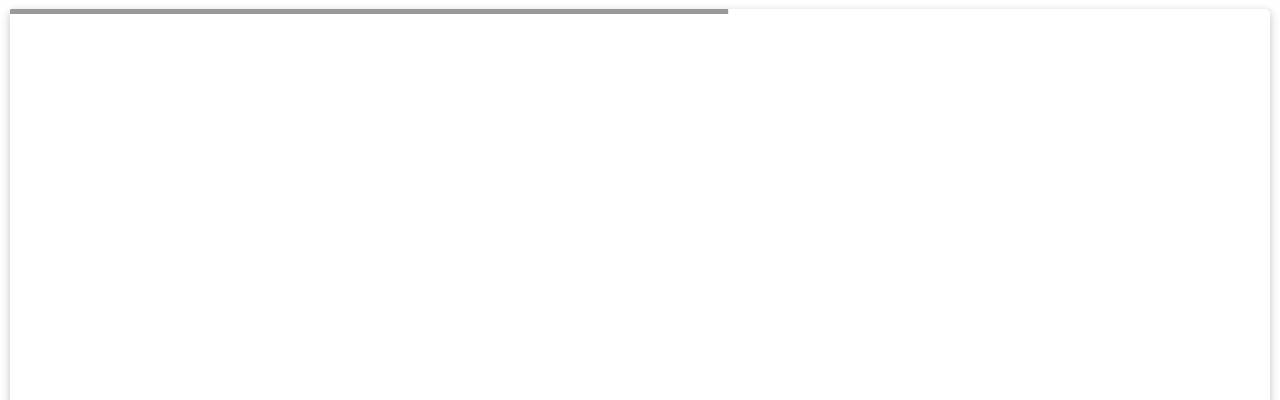

--- FILE ---
content_type: text/html;charset=ISO-8859-1
request_url: https://id.yamaha.com/id/products/contents/pianos/piano_webar/c3x/index.html
body_size: 4071
content:
<!DOCTYPE html>
<html lang="en">

<head>
	<title>Yamaha | C3X - WebAR</title>
	<meta charset="utf-8">
	<meta http-equiv="X-UA-Compatible" content="IE=edge">
	<meta name="viewport" content="width=device-width, initial-scale=1">
	<meta name="description" content="Yamaha | C3X - WebAR">
	<!-- Google Tag Manager -->
	<script>(function(w,d,s,l,i){w[l]=w[l]||[];w[l].push({'gtm.start': new Date().getTime(),event:'gtm.js'});var f=d.getElementsByTagName(s)[0], j=d.createElement(s),dl=l!='dataLayer'?'&l='+l:'';j.async=true;j.src= 'https://www.googletagmanager.com/gtm.js?id='+i+dl;f.parentNode.insertBefore(j,f); })(window,document,'script','dataLayer','GTM-5HLMR3');</script>
	<!-- End Google Tag Manager -->
	<link type="text/css" rel="stylesheet" href="css/styles.css">
	<link rel="icon" type="image/ico" href="./favicon.ico">


	<!-- The following libraries and polyfills are recommended to maximize browser support -->
	<!-- NOTE: you must adjust the paths as appropriate for your project -->

	<!-- ðŸš¨ REQUIRED: Web Components polyfill to support Edge and Firefox < 63 -->
	<script src="https://unpkg.com/@webcomponents/webcomponentsjs@2.1.3/webcomponents-loader.js"></script>

	<!-- ðŸ’ OPTIONAL: Intersection Observer polyfill for better performance in Safari and IE11 -->
	<script src="https://unpkg.com/intersection-observer@0.5.1/intersection-observer.js"></script>

	<!-- ðŸ’ OPTIONAL: Resize Observer polyfill improves resize behavior in non-Chrome browsers -->
	<script src="https://unpkg.com/resize-observer-polyfill@1.5.0/dist/ResizeObserver.js"></script>

	<!-- ðŸ’ OPTIONAL: Fullscreen polyfill is needed to fully support AR features -->
	<script src="https://unpkg.com/fullscreen-polyfill@1.0.2/dist/fullscreen.polyfill.js"></script>

	<!-- ðŸ’ OPTIONAL: Include prismatic.js for Magic Leap support -->
	<script src="https://unpkg.com/@magicleap/prismatic/prismatic.min.js"></script>

	<!-- ðŸ’ OPTIONAL: The :focus-visible polyfill removes the focus ring for some input types -->
	<script src="https://unpkg.com/focus-visible@5.0.2/dist/focus-visible.js" defer></script>

	<!-- Bootstrap -->
	<link rel="stylesheet" href="https://stackpath.bootstrapcdn.com/bootstrap/4.3.1/css/bootstrap.min.css" integrity="sha384-ggOyR0iXCbMQv3Xipma34MD+dH/1fQ784/j6cY/iJTQUOhcWr7x9JvoRxT2MZw1T" crossorigin="anonymous">


<script>(window.BOOMR_mq=window.BOOMR_mq||[]).push(["addVar",{"rua.upush":"false","rua.cpush":"true","rua.upre":"false","rua.cpre":"false","rua.uprl":"false","rua.cprl":"false","rua.cprf":"false","rua.trans":"SJ-8038bf62-0fad-4f7f-a12b-a47f49cad3c1","rua.cook":"false","rua.ims":"false","rua.ufprl":"false","rua.cfprl":"false","rua.isuxp":"false","rua.texp":"norulematch","rua.ceh":"false","rua.ueh":"false","rua.ieh.st":"0"}]);</script>
                              <script>!function(a){var e="https://s.go-mpulse.net/boomerang/",t="addEventListener";if("False"=="True")a.BOOMR_config=a.BOOMR_config||{},a.BOOMR_config.PageParams=a.BOOMR_config.PageParams||{},a.BOOMR_config.PageParams.pci=!0,e="https://s2.go-mpulse.net/boomerang/";if(window.BOOMR_API_key="MSWC4-CUTXK-F3GBA-JG7AG-STE7Q",function(){function n(e){a.BOOMR_onload=e&&e.timeStamp||(new Date).getTime()}if(!a.BOOMR||!a.BOOMR.version&&!a.BOOMR.snippetExecuted){a.BOOMR=a.BOOMR||{},a.BOOMR.snippetExecuted=!0;var i,_,o,r=document.createElement("iframe");if(a[t])a[t]("load",n,!1);else if(a.attachEvent)a.attachEvent("onload",n);r.src="javascript:void(0)",r.title="",r.role="presentation",(r.frameElement||r).style.cssText="width:0;height:0;border:0;display:none;",o=document.getElementsByTagName("script")[0],o.parentNode.insertBefore(r,o);try{_=r.contentWindow.document}catch(O){i=document.domain,r.src="javascript:var d=document.open();d.domain='"+i+"';void(0);",_=r.contentWindow.document}_.open()._l=function(){var a=this.createElement("script");if(i)this.domain=i;a.id="boomr-if-as",a.src=e+"MSWC4-CUTXK-F3GBA-JG7AG-STE7Q",BOOMR_lstart=(new Date).getTime(),this.body.appendChild(a)},_.write("<bo"+'dy onload="document._l();">'),_.close()}}(),"".length>0)if(a&&"performance"in a&&a.performance&&"function"==typeof a.performance.setResourceTimingBufferSize)a.performance.setResourceTimingBufferSize();!function(){if(BOOMR=a.BOOMR||{},BOOMR.plugins=BOOMR.plugins||{},!BOOMR.plugins.AK){var e="true"=="true"?1:0,t="",n="amjnp2yxbljyy2lbyvva-f-971419010-clientnsv4-s.akamaihd.net",i="false"=="true"?2:1,_={"ak.v":"39","ak.cp":"298349","ak.ai":parseInt("517038",10),"ak.ol":"0","ak.cr":8,"ak.ipv":4,"ak.proto":"h2","ak.rid":"2797d357","ak.r":44093,"ak.a2":e,"ak.m":"dsca","ak.n":"essl","ak.bpcip":"3.18.215.0","ak.cport":34954,"ak.gh":"23.33.28.143","ak.quicv":"","ak.tlsv":"tls1.3","ak.0rtt":"","ak.0rtt.ed":"","ak.csrc":"-","ak.acc":"","ak.t":"1768015210","ak.ak":"hOBiQwZUYzCg5VSAfCLimQ==53Y/RAcRKzQmfQKsbOFsbxP/vG3pqeZIwE3ptFT2GLfyRMkJidbLbr6c7PaflEmbRrdWk+hB8FYmA0B/InvAFmqkzDfK6svmYYHyWutNwWoxLJR5w43ZluTZZ5La3VL/bal5p3ACAZ4Gpe0R6LrtXLJZPvXh9XMyUCe+ySoGAft9G3/Exg5U8+pO/R8MHQPJ1JBjWXppcKE0cZiFN2Rsvq2Qo030Wc56NgGMfv/L9TRdw+/hS2unIvkh3G85rSS0fbawBgezvy2PtHPW9wJh/iFpPBMy2aSGEjQE81LHK9B0KmzrqqxCNiwemSWq7tEebcm3/uJ9tzyWxMtB6qH434AhiqnTcc+PnXzjdRyzYPolXtsvy9FyzoAi9/rSQspOXcnj4yXkS8stwTVHJl8BAppgb96fEhEGCGM6h/+kDRI=","ak.pv":"51","ak.dpoabenc":"","ak.tf":i};if(""!==t)_["ak.ruds"]=t;var o={i:!1,av:function(e){var t="http.initiator";if(e&&(!e[t]||"spa_hard"===e[t]))_["ak.feo"]=void 0!==a.aFeoApplied?1:0,BOOMR.addVar(_)},rv:function(){var a=["ak.bpcip","ak.cport","ak.cr","ak.csrc","ak.gh","ak.ipv","ak.m","ak.n","ak.ol","ak.proto","ak.quicv","ak.tlsv","ak.0rtt","ak.0rtt.ed","ak.r","ak.acc","ak.t","ak.tf"];BOOMR.removeVar(a)}};BOOMR.plugins.AK={akVars:_,akDNSPreFetchDomain:n,init:function(){if(!o.i){var a=BOOMR.subscribe;a("before_beacon",o.av,null,null),a("onbeacon",o.rv,null,null),o.i=!0}return this},is_complete:function(){return!0}}}}()}(window);</script></head>
<body>
	<!-- Google Tag Manager (noscript) -->
	<noscript><iframe src="https://www.googletagmanager.com/ns.html?id=GTM-5HLMR3" height="0" width="0" style="display:none;visibility:hidden"></iframe></noscript>
	<!-- End Google Tag Manager (noscript) -->
	<div id="buttons" class="container-fluid mt-2">
		<div class="row">
					</div>
	</div>

	<div id="card">
		<model-viewer style="height: 100%;"
		              src="models/yamaha-c3x.gltf"
		              id="modelViewer"
					  ios-src="models/yamaha-c3x.usdz"
					  alt="yamaha-c3x"
					  ar-modes="scene-viewer quick-look"
			          ar-scale="fixed"
		              background-color="#efe3c1"
		              shadow-intensity="0" exposure="0.48"
		              camera-controls=""
		              autoplay=""
		              quick-look-browsers="safari chrome"
		              interaction-prompt="auto"
		              auto-rotate=""
		              ar=""
		              magic-leap=""
		              data-js-focus-visible=""
		              ar-status="not-presenting"
					  >
		</model-viewer>
	</div>

<!-- ðŸ’ Include both scripts below to support all browsers! -->

<script type="module"
        src="js/new-model-viewer.min.js">
</script>

<!-- Loads <model-viewer> for old browsers like IE11: -->
	<script nomodule
	src="https://unpkg.com/@google/model-viewer/dist/model-viewer-legacy.js">
</script>

<!-- Bootstrap -->
<script src="https://code.jquery.com/jquery-3.3.1.slim.min.js" integrity="sha384-q8i/X+965DzO0rT7abK41JStQIAqVgRVzpbzo5smXKp4YfRvH+8abtTE1Pi6jizo" crossorigin="anonymous"></script>
<script src="https://cdnjs.cloudflare.com/ajax/libs/popper.js/1.14.7/umd/popper.min.js" integrity="sha384-UO2eT0CpHqdSJQ6hJty5KVphtPhzWj9WO1clHTMGa3JDZwrnQq4sF86dIHNDz0W1" crossorigin="anonymous"></script>
<script src="https://stackpath.bootstrapcdn.com/bootstrap/4.3.1/js/bootstrap.min.js" integrity="sha384-JjSmVgyd0p3pXB1rRibZUAYoIIy6OrQ6VrjIEaFf/nJGzIxFDsf4x0xIM+B07jRM" crossorigin="anonymous"></script>
</body>

</html>


--- FILE ---
content_type: text/css
request_url: https://id.yamaha.com/id/products/contents/pianos/piano_webar/c3x/css/styles.css
body_size: 477
content:
body {
    margin: 1em;
    padding: 0;
    font-family: Google Sans, Noto, Roboto, Helvetica Neue, sans-serif;
    color: #244376;
}

#card {
    margin: auto;
    display: flex;
    flex-direction: column;
    border-radius: 2px;
    background-color: #696969;
    box-shadow: 0 3px 10px rgba(0, 0, 0, 0.25);
    overflow: hidden;
    position: fixed;
    top: 9px;
    left: 10px;
    bottom: 10px;
    right: 10px;
}

model-viewer {
    width: 100%;
    height: 400px;
}

#buttons {
    position: fixed;
    z-index: 1;
    width: calc(100% - 30px);
    left: 0;
    right: 0;
    top: 15px;
    height: 45px;
    overflow-x: auto;
    overflow-y: hidden;
}

#buttons .row {
    overflow: hidden;
    width: max-content;
}

--- FILE ---
content_type: text/javascript; charset=utf-8
request_url: https://unpkg.com/@magicleap/prismatic@2.0.6/prismatic.min.js
body_size: 8955
content:
!function(t,e){"object"==typeof exports&&"undefined"!=typeof module?e(exports):"function"==typeof define&&define.amd?define(["exports"],e):e((t=t||self).prismatic={})}(this,(function(t){"use strict";let e=t=>{if(0!==window.mlWorld.length)throw new Error("Volume already exists");let e=window.mlWorld.createVolume(.1,.1,.1);if(!e)throw new Error("Volume was not created");t._volume=e;const r=window.mlWorld.viewportHeight/2+window.mlWorld.viewPortPositionTopLeft.y,i=(new DOMMatrix).translate(0,r,0);return e.transformVolumeRelativeToHostVolume(i),e.setSize(window.mlWorld.stageSize.x,window.mlWorld.stageSize.y,window.mlWorld.stageSize.z),e.visible=!0,e.addEventListener("mlanimation",t=>{if(t.model&&t.model.htmlElement){let e=t.model.htmlElement;if("animationEnd"===t.type){let r=new CustomEvent("model-animation-end",{detail:{animationName:t.animationName}});e.dispatchEvent(r)}else if("animationLoop"===t.type){let r=new CustomEvent("model-animation-loop",{detail:{animationName:t.animationName}});e.dispatchEvent(r)}}}),e.addEventListener("mltransformanimation",(function(t){if(t.node&&t.node.htmlElement){let e=t.node.htmlElement,r=new CustomEvent("transform-animation-end",{detail:{track:t.track,type:t.type}});e.dispatchEvent(r)}})),e.addEventListener("mlraycast",t=>{if(t.hitData.targetNode&&t.hitData.targetNode.htmlElement){let e=t.hitData.targetNode.htmlElement,r=t.type.replace(/Totem/g,"Control"),i=e._model?e._model:e._quad;if(i&&i.visible){let i="";if(r.search(/control/i)>=0){if(i="control","nodeOnControlEnter"===r){let t=new MouseEvent("mouseover",{view:window,bubbles:!0,cancelable:!0});e.dispatchEvent(t)}else if("nodeOnControlExit"===r){let t=new MouseEvent("mouseout",{view:window,bubbles:!0,cancelable:!0});e.dispatchEvent(t)}}else r.search(/head/i)>=0&&(i="headpos");if("quadNode"===t.hitData.type||"modelNode"===t.hitData.type){let a=new CustomEvent("node-raycast",{detail:{inputType:i,type:r,hitData:t.hitData}});e.dispatchEvent(a)}}}}),e.addEventListener("mlinput",t=>{if("triggerClick"===t.gesture&&t.targetNode&&t.targetNode.htmlElement){let e=t.targetNode.htmlElement,r=new MouseEvent("click",{view:window,bubbles:!0,cancelable:!0});e.dispatchEvent(r)}}),e.addEventListener("mlextraction",t=>{if(t.targetNode&&t.targetNode.htmlElement){t.targetNode.htmlElement.dispatchEvent(new Event("mouselongpress"))}}),e};const r=window.mlWorld?window.mlWorld.viewportWidth/window.innerWidth:0;let i=t=>Math.fround(t*r);class a extends HTMLElement{connectedCallback(){window.mlWorld||this.dispatchEvent(new ErrorEvent("error",{error:new Error("Unable to render 3D content on this device."),message:"No mixed-reality browser detected.",bubbles:!0}))}static get observedAttributes(){return["extents"]}attributeChangedCallback(t,e,r){window.mlWorld&&this.requestStageExtents()}requestStageExtents(){if(!this.hasAttribute("extents")||0===this.getAttribute("extents").trim().length)return void console.warn("No stage extents attribute provided.");0===window.mlWorld.length&&(window.mlWorld.resetStageExtent(),e(this));let t={top:window.mlWorld.stageExtent.top,right:window.mlWorld.stageExtent.right,bottom:window.mlWorld.stageExtent.bottom,left:mlWorld.stageExtent.left,front:mlWorld.stageExtent.front,back:mlWorld.stageExtent.back};this.getAttribute("extents").toLowerCase().split(/;/).forEach(e=>{let r=e.split(":");if(2===r.length){let e=r[0].trim(),a=parseFloat(r[1]);if(a){let o=r[1].trim().toString().replace(/[^A-Za-z]/g,"").toLowerCase();"cm"===o?a*=.01:"px"===o&&(a=i(a)),t[e]=a}}}),window.mlWorld[0].visible=!1,window.mlWorld.update();let r=new MLStageExtent(t.top,t.right,t.bottom,t.left,t.front,t.back);window.mlWorld.setStageExtent(r).then(t=>{"granted"==t.state&&this.dispatchEvent(new Event("mlstage-granted",{bubbles:!0})),"denied"==t.state&&(this.dispatchEvent(new Event("mlstage-denied",{bubbles:!0})),console.error("Permission requesting new stage's extents has not been granted."))}).catch(t=>{console.error("There was an error requesting the new stage's extents. Error: "+t.message)}).finally(()=>{window.mlWorld[0].visible=!0})}get extents(){return this.getAttribute("extents")}set extents(t){this.getAttribute("extents")!==t.toString()&&this.setAttribute("extents",t)}}window.customElements.define("ml-stage",a);let o=t=>{let e=0;if(parseFloat(t)){let r=t.toString().replace(/[^A-Za-z]/g,"").toLowerCase();e="cm"===r?parseFloat(t)/.026458333:"mm"===r?parseFloat(t)/.026458333/10:parseFloat(t)}return e},s=t=>{if(!t)return!1;let e=window.getComputedStyle(t,"");return"none"!=e.display&&("hidden"!=e.visibility&&!t.hidden)},n=t=>{let e,r,i,a=t._model?t._model:t._quad,[o,s,n]=t._mainTransform.getLocalPosition(),[l,d,c]=t._transform.getLocalPosition(),[m,g,u]=a.getLocalScale(),[h,b,w]=t._mainTransform.getLocalScale(),[f,v,p]=t._transform.getLocalScale();t._model?[e,r,i]=[t._resource.width*m*h*f,t._resource.height*g*b*v,t._resource.depth*u*w*p]:t._quad&&([e,r,i]=[m*h*f,g*b*v,u*w*p]);let _=Math.fround(window.mlWorld.stageSize.x/2),A=-_,y=Math.fround(window.mlWorld.stageSize.y/2),x=-y,E=Math.fround(window.mlWorld.stageSize.z/2),L=-E,S=Math.fround(l+o-Math.fround(e/2)),W=Math.fround(l+o+Math.fround(e/2)),M=Math.fround(d+s-Math.fround(r/2)),k=Math.fround(d+s+Math.fround(r/2)),F=Math.fround(c+n-Math.fround(i/2)),N=Math.fround(c+n+Math.fround(i/2));return A<=S&&W<=_&&x<=M&&k<=y&&L<=F&&N<=E},l=(t,e=!1)=>{t.skipRaycast=e},d=(t,e)=>{if(e&&t._transform){let r=e.trim().replace(/[^\d.-]+/g," ").split(" ").map(parseFloat).filter(t=>!isNaN(t));t._transform.setLocalScale(new Float32Array(r))}},c=t=>t*(Math.PI/180),m=(t,e)=>{if(e){let r=(t=>{let e=Math.cos(t[0]/2),r=Math.cos(t[1]/2),i=Math.cos(t[2]/2),a=Math.sin(t[0]/2),o=Math.sin(t[1]/2),s=Math.sin(t[2]/2);return[a*r*i-e*o*s,e*o*i+a*r*s,e*r*s-a*o*i,e*r*i+a*o*s]})((t=>{let e=t.trim().replace(/[^\d.-]+/g," ").split(" ").map(parseFloat).filter(t=>!isNaN(t));if(t.toLowerCase().split("deg").length-1>0&&(e=e.map(t=>c(t))),e&&3===e.length)return e;console.error("Invalid values used for rotation attribute.")})(e));r&&t._transform&&t._transform.setLocalRotation(new Float32Array(r))}},g=(t,e,r)=>{if(e){let i=(t=>{let e={},r=["name","paused","iterations"];if(t.split(/;|,/).forEach((t,i)=>{let a=t.split(":");2===a.length?e[a[0].trim()]=a[1].trim():1===a.length&&(e[r[i]]=a[0].trim())}),e.name)return e.paused?e.paused="false"!==e.paused&&"no"!==e.paused&&"0"!==e.paused&&""!==e.paused:(e.paused=!1,console.warn("Invalid paused value for animation attribute. Default value of false used.")),isNaN(parseInt(e.iterations))?(e.iterations=-1,console.warn("Invalid iterations value for model-animation attribute. Default value of -1 used.")):e.iterations=parseInt(e.iterations),e;console.error("No animation name found in animation attribute.")})(e);i&&t._model&&(t._model.playAnimation(i.name,i.paused,i.iterations),isNaN(parseInt(r))||(t._model.animationPlaybackSpeed=Number(r)))}},u=(t,e=!1)=>{let r={};if(t.toLowerCase().split(/;/).forEach(t=>{let i=t.split(":");if(2===i.length){let t=i[0].trim(),a=i[1].trim();if("offset"===t)r[t]=a.replace(/\r?\n|\r|\t|,/gm," ").replace(/  +/g," ").split(" ");else{let i=a.match(/[+-]?\d+(\.\d+)?/g);if(i&&(r[t]=i.map(t=>parseFloat(t))),r[t])if(1===r[t].length)r[t]=r[t][0],!e||"angle"!==t&&"rate"!==t||isNaN(a)&&!isNaN(parseFloat(a))&&-1!==a.indexOf("deg")&&(r[t]=c(parseFloat(a)));else if("angles"===t){let e=r[t].reduce((t,e)=>t+(0===e),0);a.split("deg").length-1>=3-e&&(r[t]=r[t].map(t=>c(t)))}}}}),r.axes&&3===r.axes.length||r.angles&&3===r.angles.length||r.offset&&3===r.offset.length)return isNaN(r.duration)&&(r.duration=60,console.warn("No duration value in animation attribute. Default value of 60 seconds used.")),Number.isInteger(r.track)||(r.track=0,console.warn("No track value in animation attribute. Default value of 0 used.")),e&&r.hasOwnProperty("rate")&&!isNaN(parseFloat(r.rate))&&(r.angle=r.rate,delete r.rate),e&&isNaN(r.angle)&&(r.angle=1.0472,console.warn("No angle rate value in spin animation attribute. Default value of 60 degrees per second used.")),r;console.error("Invalid axes value used for animation attribute.")},h=(t,e)=>{if(e){let r=u(e,!0);r&&(t._transform.spin(new Float32Array(r.axes),r.angle,r.duration,r.track),t._transform.addMoveCallback(r.track))}},b=(t,e)=>{if(e){let r=u(e);r&&(t._transform.scaleTo(new Float32Array(r.axes),r.duration,r.track),t._transform.addMoveCallback(r.track))}},w=(t,e)=>{if(e){let r=u(e);r&&(t._transform.scaleBy(new Float32Array(r.axes),r.duration,r.track),t._transform.addMoveCallback(r.track))}},f=t=>{let e=i(t)-window.mlWorld.viewportWidth/2;return Math.fround(e)},v=t=>{let e=window.mlWorld.viewportHeight/2-i(t);return Math.fround(e)},p=(t=150)=>{let e=i(t);return Math.fround(e)},_=(t,e)=>{let r=A(e);return[isNaN(parseFloat(r[0]))?t._mainTransform.getLocalPosition()[0]:f(r[0])+(window.mlWorld.stageExtent.left-window.mlWorld.stageExtent.right)/2,isNaN(parseFloat(r[1]))?t._mainTransform.getLocalPosition()[1]:v(r[1])+(window.mlWorld.stageExtent.bottom-window.mlWorld.stageExtent.top)/2,isNaN(parseFloat(r[2]))?t._mainTransform.getLocalPosition()[2]:p(r[2])+(window.mlWorld.stageExtent.back-window.mlWorld.stageExtent.front)/2]},A=t=>{let e,r,i;switch(t[0]){case"left":e=0;break;case"middle":case"center":e=window.outerWidth/2;break;case"right":e=window.outerWidth;break;default:e=isNaN(parseFloat(t[0]))?void 0:parseFloat(t[0])}switch(t[1]){case"top":r=0;break;case"middle":case"center":r=window.outerHeight/2;break;case"bottom":r=window.outerHeight;break;default:r=isNaN(parseFloat(t[1]))?void 0:parseFloat(t[1])}return i=isNaN(parseFloat(t[2]))?void 0:parseFloat(t[2]),[e,r,i]},y=(t,e)=>{if(e){let r=u(e);if(r){let e;r.offset?e=_(t,r.offset):r.axes&&(e=_(t,r.axes)),t._transform.moveTo(new Float32Array(e),r.duration,r.track),t._transform.addMoveCallback(r.track)}}},x=(t,e)=>{if(e){let r=u(e);if(r&&r.axes){let e=r.axes.map(i);t._transform.moveBy(new Float32Array(e),r.duration,r.track),t._transform.addMoveCallback(r.track)}else console.error("Invalid axis values used for animation attribute. "+t.id)}},E=(t,e)=>{if(e){let r=u(e);r&&(t._transform.rotateToAngles(new Float32Array(r.angles),r.duration,r.track),t._transform.addMoveCallback(r.track))}},L=(t,e)=>{if(e){let r=u(e);r&&(t._transform.rotateByAngles(new Float32Array(r.angles),r.duration,r.track),t._transform.addMoveCallback(r.track))}},S=t=>{t&&(t.addEventListener("mlextraction",k,!1),t.addEventListener("mouselongpress",k,!1),t.draggable="true",t.addEventListener("dragstart",M,!1))},W=t=>{t&&(t.removeEventListener("mlextraction",k,!1),t.removeEventListener("mouselongpress",k,!1),t.draggable="false",t.removeEventListener("dragstart",M,!1))},M=t=>{k(t),t.preventDefault()},k=t=>{t.isTrusted&&window.addEventListener("click",t=>t.stopPropagation(),{once:!0,capture:!0});let e=t.target,r=e._model?e._model:e._quad;if(r){e._originalScale&&r.setLocalScale(new Float32Array([e._originalScale[0],e._originalScale[1],e._originalScale[2]])),e._originalPosition&&e._mainTransform.setLocalPosition(new Float32Array([e._originalPosition[0],e._originalPosition[1],e._originalPosition[2]]));let t,i,a,[o,s,n]=r.getLocalScale(),[l,d,c]=e._mainTransform.getLocalScale(),[m,g,u]=e._transform.getLocalScale();e._model?[t,i,a]=[e._resource.width*o*l*m,e._resource.height*s*d*g,e._resource.depth*n*c*u]:e._quad&&([t,i,a]=[o*l*m,s*d*g,n*c*u]);let[h,b,w]=[t,i,a],f=0;if(e.hasAttribute("extracted-size")){let[r,o,s]=e.getAttribute("extracted-size").replace(/  +/g," ").split(" ").map(parseFloat);if(isNaN(s)&&(s=e._quad?1e-4:Math.min(r,o)),isNaN(r)||isNaN(o)||isNaN(s))console.warn("Invalid value used for extracted-size attribute.");else{[h,b,w]=[r,o,s];let n=h/t,m=b/i,g=w/a,u=Math.min(t/h,i/b);u<1&&(n*=u,m*=u,g*=u,[h,b,w]=[t*n,i*m,a*g],f=1/u),e._mainTransform.setLocalScale(new Float32Array([l*n,d*m,c*g]))}}e.dispatchEvent(new Event("extracting-node"));let[v,p,_]=e._mainTransform.getLocalPosition(),[A,y,x]=e._transform.getLocalPosition(),E=x+_+a,L=(new DOMMatrix).translate(A+v+(window.mlWorld.stageExtent.right-window.mlWorld.stageExtent.left)/2,y+p+(window.mlWorld.viewportHeight/2+window.mlWorld.viewPortPositionTopLeft.y)+(window.mlWorld.stageExtent.top-window.mlWorld.stageExtent.bottom)/2,E+(window.mlWorld.stageExtent.front-window.mlWorld.stageExtent.back)/2),S=1;f>0?S=f:e.hasAttribute("extracted-scale")&&parseFloat(e.getAttribute("extracted-scale"))>0&&(S=parseFloat(e.getAttribute("extracted-scale"))),e._mainTransform.setLocalPosition(new Float32Array([0,0,0])),e._transform.setLocalPosition(new Float32Array([0,0,0])),F(e,L,{width:h,height:b,breadth:w},S),e._mainTransform.setLocalScale(new Float32Array([l,d,c])),e._mainTransform.setLocalPosition(new Float32Array([v,p,_])),e._transform.setLocalPosition(new Float32Array([A,y,x])),e.dispatchEvent(new Event("node-extracted"))}},F=(t,e,r,i)=>{let a=t.extractedLink?t.extractedLink:window.location.href;if(t._transform.getLocalRotation().some(t=>0!==t)){let e=(t=>{let e=2*Math.acos(t[3]),r=t[0]*e,i=t[1]*e,a=t[2]*e;if(1-t[3]*t[3]>=1e-6){let o=Math.sqrt(1-t[3]*t[3]);r=t[0]/o*e,i=t[1]/o*e,a=t[2]/o*e}return[r,i,a]})(t._transform.getLocalRotation());if(e[0]){let t=Math.abs(Math.sin(e[0]))*r.height+Math.abs(Math.cos(e[0]))*r.breadth,i=Math.abs(Math.sin(e[0]))*r.breadth+Math.abs(Math.cos(e[0]))*r.height;r.breadth=Math.max(r.breadth,t),r.height=Math.max(r.height,i)}if(e[1]){let t=Math.abs(Math.sin(e[1]))*r.breadth+Math.abs(Math.cos(e[1]))*r.width,i=Math.abs(Math.sin(e[1]))*r.width+Math.abs(Math.cos(e[1]))*r.breadth;r.width=Math.max(r.width,t),r.breadth=Math.max(r.breadth,i)}if(e[2]){let t=Math.abs(Math.sin(e[2]))*r.height+Math.abs(Math.cos(e[2]))*r.width,i=Math.abs(Math.sin(e[2]))*r.width+Math.abs(Math.cos(e[2]))*r.height;r.width=Math.max(r.width,t),r.height=Math.max(r.height,i)}}t.hasAttribute("model-animation")&&(r.width*=2,r.height*=2,r.breadth*=2);let o={scale:i,transform:e,doIt:"auto",origin_url:a,width:r.width+1e-4,height:r.height+1e-4,breadth:r.breadth+1e-4};t._mainTransform.extractContent(o)},N=t=>{t.style.cursor="-webkit-grab",t.addEventListener("mouseover",P),t.addEventListener("mouseout",z)},T=t=>{t.style.cursor="auto",t.removeEventListener("mouseover",P),t.removeEventListener("mouseout",z)},P=t=>{clearTimeout(t.target._mouseoverTimeoutId),t.target._mouseoverTimeoutId=setTimeout(()=>q(t),250)},q=t=>{let e=t.target,r=e._model?e._model:e._quad,i=window.mlWorld[0];i&&i.visible&&r&&r.visible&&"mouseover"!==e._lastHoverEvent&&("function"==typeof i.triggerControlHaptic&&i.triggerControlHaptic("VIBE_TICK"),e._originalScale||(e._originalScale=r.getLocalScale()),r.scaleTo(new Float32Array([1.25*e._originalScale[0],1.25*e._originalScale[1],1.25*e._originalScale[2]]),.1,-1),e._originalPosition||(e._originalPosition=e._mainTransform.getLocalPosition()),e._mainTransform.moveTo(new Float32Array([e._originalPosition[0],e._originalPosition[1],e._originalPosition[2]+.02]),.1,-2),e._lastHoverEvent="mouseover",e._lastHoverEventHtml=t.isTrusted)},z=t=>{clearTimeout(t.target._mouseoutTimeoutId),t.target._mouseoutTimeoutId=setTimeout(()=>C(t),250)},C=t=>{let e=t.target,r=e._model?e._model:e._quad,i=window.mlWorld[0];if(r&&"mouseover"===e._lastHoverEvent){if(e._lastHoverEventHtml&&!t.isTrusted)return;"function"==typeof i.triggerControlHaptic&&i.triggerControlHaptic("VIBE_FORCE_DWELL"),e._originalPosition&&e._mainTransform.moveTo(new Float32Array([e._originalPosition[0],e._originalPosition[1],e._originalPosition[2]]),.1,-1),e._originalScale&&r.scaleTo(new Float32Array([e._originalScale[0],e._originalScale[1],e._originalScale[2]]),.1,-2),e._lastHoverEvent="mouseout",e._lastHoverEventHtml=t.isTrusted}},I=t=>{let e,r,a;if("ML-MODEL"===t.tagName||"ML-QUAD"===t.tagName){let o=(t=>({width:i(t.clientWidth),height:i(t.clientHeight),breadth:t.breadth?i(t.breadth):i(Math.max(t.clientWidth,t.clientHeight))}))(t);e=o.width,r=o.height,a=o.breadth}else t.hasAttribute("extracted-src")&&(e=window.mlWorld.viewportWidth/100*15,r=window.mlWorld.viewportHeight/100*15,a=Math.max(e,r));return{width:e,height:r,breadth:a}},O=t=>{let{width:e,height:r,breadth:i}=I(t);if(0===e||0===r||0===i)console.error(`At least one of the node's dimension is not specified. With and Height dimensions are specified using CSS width/height properties, and breadth dimension is specified using breadth attribute. ${t.id}.`);else if(t._model)if(!t.hasAttribute("fill")||""!==t.getAttribute("fill")&&"true"!==t.getAttribute("fill")){let a;a=t.breadth?Math.min(e/t._resource.width,r/t._resource.height,i/t._resource.depth):Math.min(e/t._resource.width,r/t._resource.height),t._model.setLocalScale(new Float32Array([a,a,a]))}else t._model.setLocalScale(new Float32Array([e/t._resource.width,r/t._resource.height,i/t._resource.depth]));else t._quad&&(t._quad.setLocalScale(new Float32Array([e,r,0])),t._quad.setLocalPosition(new Float32Array([-e/2,-r/2,0])))},B=t=>{delete t._originalPosition,delete t._originalScale},H=t=>{if(t._mainTransform){let{positionX:e,positionY:r,positionZ:i}=(t=>{let e=t.getBoundingClientRect();return{positionX:f(e.left+t.clientWidth/2)+(window.mlWorld.stageExtent.left-window.mlWorld.stageExtent.right)/2,positionY:v(e.top+t.clientHeight/2)+(window.mlWorld.stageExtent.bottom-window.mlWorld.stageExtent.top)/2,positionZ:p(t.zOffset)+(window.mlWorld.stageExtent.back-window.mlWorld.stageExtent.front)/2}})(t);t._mainTransform.setLocalPosition(new Float32Array([e,r,i])),B(t)}},D=t=>{let e={};if(t.split(/;/).forEach(t=>{let r=t.split(":");2===r.length&&(e[r[0].trim()]=r[1].trim())}),e["color-intensity"]||e["bloom-strength"])return e;console.error("Invalid values used for environment lighting attribute. Make sure to specify color-intensity or bloom-strength.")},$=(t,e)=>{let r=window.mlWorld[0],i=t._model;if(e.extractable&&("false"!==e.extractable?(N(t),S(t)):(T(t),W(t))),i){if(e.color?i.color=e.color:""===e.color&&(i.color="#FFFFFF"),e["environment-lighting"]){let t=D(e["environment-lighting"]);t["color-intensity"]&&(i.colorIntensity=t["color-intensity"]),t["bloom-strength"]&&(i.bloomStrength=t["bloom-strength"],r.bloomStrength=t["bloom-strength"])}e.raycast&&l(i,!("true"===e.raycast)),e.visibility&&(i.visible=s(t)&&!("hidden"===e.visibility)),e["model-scale"]&&(d(t,e["model-scale"]),B(t)),e.scale&&(d(t,e.scale),B(t)),e.rotation&&m(t,e.rotation),e["model-animation"]&&g(t,e["model-animation"],t.animationSpeed),e["model-animation-speed"]&&((t,e)=>{!isNaN(parseInt(e))&&t._model&&(t._model.animationPlaybackSpeed=Number(e))})(t,e["model-animation-speed"]),e.spin&&h(t,e.spin),e["scale-to"]&&(b(t,e["scale-to"]),B(t)),e["scale-by"]&&(w(t,e["scale-by"]),B(t)),e["move-to"]&&y(t,e["move-to"]),e["move-by"]&&(x(t,e["move-by"]),B(t)),e["rotate-to-angles"]&&E(t,e["rotate-to-angles"]),e["rotate-by-angles"]&&L(t,e["rotate-by-angles"]),(e.breadth||e["z-offset"])&&(O(t),H(t))}},R=(t,e)=>{let r=window.mlWorld[0];if(t._model||(t._model=r.createModel(),t._model.visible=!1,t._model.htmlElement=t),t._model.triggerable=!0,t._resource=e.resource,t._model.setModelResource(t._resource),isNaN(parseFloat(t._resource.width))||!isFinite(t._resource.width))throw new Error("Set model resource failed: "+t.src);t.dispatchEvent(new Event("resource-loaded")),t._model.shader=e.shader,t._transform||(t._transform=r.createTransform(),t._transform.htmlElement=t,t._transform.addChild(t._model),t._mainTransform=r.createTransform(),t._mainTransform.addChild(t._transform),r.addChild(t._mainTransform)),t._kmat&&t._textures&&(t._model.textures=t._textures,t._model.kmat=t._kmat),t._model.setAnchorPosition(new Float32Array([t._resource.center.x,t._resource.center.y,t._resource.center.z])),O(t),H(t);let i={trigger:t.getAttribute("trigger"),color:t.getAttribute("color"),raycast:t.getAttribute("raycast"),"model-scale":t.getAttribute("model-scale"),scale:t.getAttribute("scale"),rotation:t.getAttribute("rotation"),"rotate-to-angles":t.getAttribute("rotate-to-angles"),"rotate-by-angles":t.getAttribute("rotate-by-angles"),"model-animation":t.getAttribute("model-animation"),spin:t.getAttribute("spin"),"scale-to":t.getAttribute("scale-to"),"scale-by":t.getAttribute("scale-by"),"move-to":t.getAttribute("move-to"),"move-by":t.getAttribute("move-by"),"environment-lighting":t.getAttribute("environment-lighting")};$(t,i),window.mlWorld.update(),t.dispatchEvent(new Event("model-displayed"))},j=async(t,e=t.src)=>{window.mlWorld[0];if(t.hasAttribute("materials")){let e=(t=>{let e={};if(t.split(/;/).forEach(t=>{let r=t.split(":");2===r.length&&("textures"===r[0].trim()?e[r[0].trim()]=r[1].trim().replace(/\r?\n|\r|\t|,/gm," ").replace(/  +/g," ").split(/ /).filter(t=>t.trim()):e[r[0].trim()]=r[1].trim())}),e.kmat&&e.textures&&e.textures.length>0)return e;console.error("Invalid values used for materials attribute. No materials loaded.")})(t.getAttribute("materials"));e&&(t._textures=await(r=e.textures,Promise.all(r.map((function(t){return new Promise((e,r)=>{let i=new Image;i.onload=()=>{e(window.mlWorld[0].createTexture(i,t))},i.onerror=()=>{r(new Error(`Problem loading texture: ${t}.`))},i.src=t})})))),t._kmat=await(async t=>{let e=await fetch(t);if(e.ok){let r=await e.arrayBuffer();return window.mlWorld[0].createKMat(r,t)}return Promise.reject(new Error("Problem creating KMat file: "+t))})(e.kmat),t._textures.forEach(e=>{t._kmat.addDependentResource(e)}))}var r;t.dispatchEvent(new Event("mesh-readytoload"));let i=await(async(t,e)=>{if(!new RegExp(/\.(fbx|glb)(\?|#|$)/i).test(e)){let t=new Error(`Invalid model file extension: ${e}. Only FBX and GLB are supported at the moment.`);return Promise.reject(t)}let r=await fetch(e);if(r.ok){let i=await r.arrayBuffer(),a="";if(e.match(/\.glb(\?|#|$)/i)&&"glTF"===String.fromCharCode.apply(null,new Uint8Array(i,0,4)))a="Pbr";else{if(!e.match(/\.fbx(\?|#|$)/i)||"Kaydara FBX Binary  \0\0"!==String.fromCharCode.apply(null,new Uint8Array(i,0,23))){let t=new Error(`Invalid model file: ${e}. Only FBX and GLB are supported at the moment.`);return Promise.reject(t)}a="UnlitTextured"}let o=window.mlWorld[0].createModelResource(i);return t._kmat&&(o.kmat=t._kmat),o?{resource:o,shader:a}:Promise.reject(new Error("Load resource failed: "+e))}return Promise.reject(new Error("Load resource failed: "+e))})(t,e);await R(t,i)},V=(t,e)=>{let r={resource:e._resource,shader:e._model.shader};R(t,r)},U=t=>{void 0===t._scrollListener&&(t._scrollListener=G.bind(t),window.addEventListener("scroll",t._scrollListener))},X=t=>{t._scrollListener&&(window.removeEventListener("scroll",t._scrollListener),delete t._scrollListener)};function G(){H(this)}let K=t=>{if(void 0===t._mutationObserver){t._mutationObserver=new MutationObserver(e=>{e.forEach(e=>{let r=e.target._model?e.target._model:e.target._quad;r&&(s(t)||!r.visible||t.hasAttribute("visibility")?!s(t)||r.visible||t.hasAttribute("visibility")||(r.visible=!0):r.visible=!1,H(e.target))})});let e={attributeOldValue:!0,attributes:!0,attributeFilter:["style","class"]};t._mutationObserver.observe(t,e)}},Q=t=>{void 0===t._resizeObserver&&(t._resizeObserver=new ResizeObserver(t=>{t.forEach(t=>{(t.target._model||t.target._quad)&&O(t.target)})}),t._resizeObserver.observe(t))},Z=t=>{void 0===t._resizeListener&&(t._resizeListener=J.bind(t),window.addEventListener("resize",t._resizeListener))},Y=t=>{t._resizeListener&&(window.removeEventListener("resize",t._resizeListener),delete t._resizeListener)};function J(){H(this)}let tt=t=>{void 0===t._stageChangeListener&&(t._stageChangeListener=rt.bind(t),document.addEventListener("mlstage",t._stageChangeListener))},et=t=>{t._stageChangeListener&&(document.removeEventListener("mlstage",t._stageChangeListener),delete t._stageChangeListener)};function rt(){H(this)}let it=t=>{(t._model||t._quad)&&(t._model?t._transform.removeChild(t._model):t._quad&&t._transform.removeChild(t._quad),t._mainTransform.removeChild(t._transform),window.mlWorld[0].removeChild(t._mainTransform),delete t._model,delete t._quad,delete t._mainTransform,delete t._transform,delete t._resource,delete t._textures,delete t._kmat,delete t._texture,delete t._connected,delete t._rendering)},at=(t,e=.1)=>{let r=t._model?t._model:t._quad;if(!r)return;let i=1,a=1,o=r.backfaceVisibility;if(r.backfaceVisibility=!1,"#"==r.color.charAt(0)&&7===r.color.length&&(r.color=r.color+"FE"),r.visible&&"#"!==r.color.charAt(0)){let s=r.color.match(/[+-]?\d+(\.\d+)?/g);parseFloat(s[3])>0&&(a=parseFloat(s[3]),i=a),function n(){i-=e,parseFloat(i)<0?(t.visibility="hidden",s[3]=a,r.color=`rgba(${s.join(", ")})`,void 0!==r.isOpaque&&(r.isOpaque=!0),r.backfaceVisibility=o):(s[3]=i,r.color=`rgba(${s.join(", ")})`,setTimeout(n,16))}()}},ot=(t,e=.1)=>{let r=t._model?t._model:t._quad;if(!r)return;let i=0,a=1,o=r.backfaceVisibility;if(r.backfaceVisibility=!1,"#"==r.color.charAt(0)&&7===r.color.length&&(r.color=r.color+"00"),"#"!==r.color.charAt(0)){let s=r.color.match(/[+-]?\d+(\.\d+)?/g);parseFloat(s[3])>0&&(a=parseFloat(s[3])),s[3]=0,r.color=`rgba(${s.join(", ")})`,t.visibility="visible",function t(){i+=e,parseFloat(i)>a?(s[3]=a,r.color=`rgba(${s.join(", ")})`,void 0!==r.isOpaque&&a>=1&&(r.isOpaque=!0),r.backfaceVisibility=o):(s[3]=i,r.color=`rgba(${s.join(", ")})`,setTimeout(t,16))}()}},st=(t,e=[0,1,0])=>{t._transform&&(t._transform.rotateBy(new Float32Array(e),.07,.1,0),t._transform.rotateBy(new Float32Array(e),-.07,.1,0),t._transform.rotateBy(new Float32Array(e),-.07,.1,0),t._transform.rotateBy(new Float32Array(e),.07,.1,0))};class nt extends HTMLElement{constructor(){super(),this.addEventListener("error",(function(t){!this._model&&this.hasAttribute("alt-img")&&(this.style.setProperty("background-image","url("+this.getAttribute("alt-img")+")"),this.style.setProperty("background-repeat","no-repeat"),this.style.setProperty("background-size","100%"))}),!0)}connectedCallback(){window.mlWorld?(this._connected=!0,this.style.display||(this.style.display="inline-block"),this.extractable&&"false"!==this.extractable&&(N(this),S(this)),K(this),Z(this),tt(this),U(this),Q(this),this._rendering||this.render()):this.dispatchEvent(new ErrorEvent("error",{error:new Error("Unable to render 3D content on this device."),message:"No mixed-reality browser detected.",bubbles:!0}))}render(){if(window.mlWorld)if(this.instance){let t=document.getElementById(this.getAttribute("instance"));t&&t._model&&(V(this,t),this._model&&(this._model.visible=s(this)&&!("hidden"===this.getAttribute("visibility"))))}else this.src&&(0===window.mlWorld.length&&(window.mlWorld.resetStageExtent(),e(this)),this._rendering=!0,j(this).then(()=>{if(this._model.visible=s(this)&&!("hidden"===this.visibility),this.id){document.querySelectorAll(`ml-model[instance=${this.id}]`).forEach(t=>{V(t,this),t._model&&(t._model.visible=s(t)&&!("hidden"===t.getAttribute("visibility")))})}}).catch(t=>{this.dispatchEvent(new ErrorEvent("error",{error:t,message:t.message||"Problem rendering node",bubbles:!0})),console.error("Problem rendering: "+t)}).finally(()=>{this._rendering=!1}))}isNodeInsideStage(){return n(this)}static get observedAttributes(){return["extractable","breadth","materials","color","visibility","raycast","rotation","rotate-to-angles","rotate-by-angles","model-animation","model-animation-speed","spin","model-scale","scale","scale-to","scale-by","extracted-scale","extracted-size","extracted-link","move-to","move-by","src","instance","z-offset","environment-lighting"]}attributeChangedCallback(t,e,r){!this._connected||this._rendering||"src"!==t&&"instance"!==t?this._model&&$(this,{[t]:r}):this.render()}disconnectedCallback(){it(this),X(this),Y(this),et(this)}get extractable(){return this.hasAttribute("extractable")&&(""===this.getAttribute("extractable")||"true"===this.getAttribute("extractable"))}set extractable(t){this.getAttribute("extractable")!==t.toString()&&this.setAttribute("extractable",t.toString())}get fill(){return this.hasAttribute("fill")&&(""===this.getAttribute("fill")||"true"===this.getAttribute("fill"))}set fill(t){this.getAttribute("fill")!==t.toString()&&this.setAttribute("fill",t.toString())}get breadth(){return o(this.getAttribute("breadth"))}set breadth(t){isNaN(parseFloat(t))||this.setAttribute("breadth",t.toString())}get materials(){return this.getAttribute("materials")}set materials(t){this.getAttribute("materials")!==t.toString()&&this.setAttribute("materials",t)}get color(){return this.getAttribute("color")}set color(t){this.getAttribute("color")!==t.toString()&&this.setAttribute("color",t)}get visibility(){return this.getAttribute("visibility")}set visibility(t){this.getAttribute("visibility")!==t.toString()&&this.setAttribute("visibility",t)}get raycast(){return!("false"===this.getAttribute("raycast"))}set raycast(t){this.getAttribute("raycast")!==t.toString()&&this.setAttribute("raycast",t.toString())}get rotation(){return this.getAttribute("rotation")}set rotation(t){this.setAttribute("rotation",t)}get rotateToAngles(){return this.getAttribute("rotate-to-angles")}set rotateToAngles(t){this.setAttribute("rotate-to-angles",t)}get rotateByAngles(){return this.getAttribute("rotate-by-angles")}set rotateByAngles(t){this.setAttribute("rotate-by-angles",t)}get animation(){return this.getAttribute("model-animation")}set animation(t){this.setAttribute("model-animation",t)}get animationSpeed(){return parseFloat(this.getAttribute("model-animation-speed"))}set animationSpeed(t){this.getAttribute("model-animation-speed")!==t.toString()&&(isNaN(parseFloat(t))||this.setAttribute("model-animation-speed",parseFloat(t)))}get spin(){return this.getAttribute("spin")}set spin(t){this.setAttribute("spin",t)}get modelScale(){return this.getAttribute("model-scale")}set modelScale(t){this.setAttribute("model-scale",t)}get scale(){return this.getAttribute("scale")}set scale(t){this.setAttribute("scale",t)}get scaleTo(){return this.getAttribute("scale-to")}set scaleTo(t){this.setAttribute("scale-to",t)}get scaleBy(){return this.getAttribute("scale-by")}set scaleBy(t){this.setAttribute("scale-by",t)}get extractedScale(){return parseFloat(this.getAttribute("extracted-scale"))}set extractedScale(t){this.getAttribute("extracted-scale")!==t.toString()&&(isNaN(parseFloat(t))||this.setAttribute("extracted-scale",parseFloat(t)))}get extractedSize(){return this.getAttribute("extracted-size")}set extractedSize(t){this.getAttribute("extracted-size")!==t.toString()&&this.setAttribute("extracted-size",t)}get extractedLink(){return this.getAttribute("extracted-link")}set extractedLink(t){this.getAttribute("extracted-link")!==t.toString()&&this.setAttribute("extracted-link",t)}get moveTo(){return this.getAttribute("move-to")}set moveTo(t){this.setAttribute("move-to",t)}get moveBy(){return this.getAttribute("move-by")}set moveBy(t){this.setAttribute("move-by",t)}get src(){return this.getAttribute("src")}set src(t){this.getAttribute("src")!==t.toString()&&this.setAttribute("src",t)}get instance(){return this.getAttribute("instance")}set instance(t){this.getAttribute("instance")!==t.toString()&&this.setAttribute("instance",t)}get zOffset(){return this.hasAttribute("z-offset")&&!isNaN(parseFloat(this.getAttribute("z-offset")))?o(this.getAttribute("z-offset")):150}set zOffset(t){isNaN(parseFloat(t))||this.setAttribute("z-offset",t.toString())}get environmentLighting(){return this.getAttribute("environment-lighting")}set environmentLighting(t){this.setAttribute("environment-lighting",t)}stopTransformAnimations(){this._transform&&this._transform.stopTransformAnimations()}stopModelAnimation(){this._model&&(this._model.paused=!0)}fadeOut(t){at(this,t)}fadeIn(t){ot(this,t)}wiggle(t){st(this,t)}}window.customElements.define("ml-model",nt);let lt=(t,e)=>{let r=window.mlWorld[0],i=t._quad;if(e.extractable&&("false"!==e.extractable?(N(t),S(t)):(T(t),W(t))),i){if(e.color)i.color=e.color;else if(""===e.color){new RegExp(/(\.png(\?|#|$))|^(data:image\/png;base64,*)/i).test(t.src)?i.color="rgba(255, 255, 255, 0.99)":i.color="#FFFFFF"}if(e["environment-lighting"]){let t=D(e["environment-lighting"]);t["color-intensity"]&&(i.colorIntensity=t["color-intensity"]),t["bloom-strength"]&&(i.bloomStrength=t["bloom-strength"],r.bloomStrength=t["bloom-strength"])}e.raycast&&l(i,!("true"===e.raycast)),e.visibility&&(i.visible=s(t)&&!("hidden"===e.visibility)),e["quad-scale"]&&(d(t,e["quad-scale"]),B(t)),e.scale&&(d(t,e.scale),B(t)),e.rotation&&m(t,e.rotation),e.spin&&h(t,e.spin),e["scale-to"]&&(b(t,e["scale-to"]),B(t)),e["scale-by"]&&(w(t,e["scale-by"]),B(t)),e["move-to"]&&(y(t,e["move-to"]),B(t)),e["move-by"]&&(x(t,e["move-by"]),B(t)),e["rotate-to-angles"]&&E(t,e["rotate-to-angles"]),e["rotate-by-angles"]&&L(t,e["rotate-by-angles"]),(e.breadth||e["z-offset"])&&(O(t),H(t))}},dt=(t,e)=>{let r=window.mlWorld[0];t._quad||(t._quad=r.createQuad(),t._quad.visible=!1,t._quad.htmlElement=t),t._quad.triggerable=!0,t._quad.setRenderResource(e),new RegExp(/(\.png(\?|#|$))|^(data:image\/png;base64,*)/i).test(t.src)&&(t._quad.color="rgba(255, 255, 255, 0.99)"),t.dispatchEvent(new Event("resource-loaded")),t._transform||(t._transform=r.createTransform(),t._transform.htmlElement=t,t._transform.addChild(t._quad),t._mainTransform=r.createTransform(),t._mainTransform.addChild(t._transform),r.addChild(t._mainTransform)),O(t),H(t);let i={trigger:t.getAttribute("trigger"),color:t.getAttribute("color"),raycast:t.getAttribute("raycast"),"quad-scale":t.getAttribute("quad-scale"),scale:t.getAttribute("scale"),rotation:t.getAttribute("rotation"),"rotate-to-angles":t.getAttribute("rotate-to-angles"),"rotate-by-angles":t.getAttribute("rotate-by-angles"),spin:t.getAttribute("spin"),"scale-to":t.getAttribute("scale-to"),"scale-by":t.getAttribute("scale-by"),"move-to":t.getAttribute("move-to"),"move-by":t.getAttribute("move-by"),"environment-lighting":t.getAttribute("environment-lighting")};lt(t,i),window.mlWorld.update(),t.dispatchEvent(new Event("quad-displayed"))},ct=async t=>(t._texture=await(t=>{if(!new RegExp(/(\.(jpg|jpeg|png)(\?|#|$))|^(data:image\/(jpg|jpeg|png);base64,*)/i).test(t)){let e=new Error(`Invalid quad image file type: ${t}. Only JPG and PNG are supported at the moment for quads.`);return Promise.reject(e)}return new Promise((e,r)=>{let i=new Image;i.onload=()=>{let a=window.mlWorld[0].createTexture(i);a?e(a):r(new Error(`Problem loading quad texture: ${t}.`))},i.onerror=()=>{r(new Error(`Problem loading quad texture: ${t}.`))},i.src=t})})(t.getAttribute("src")),t.dispatchEvent(new Event("quad-readytoload")),dt(t,t._texture)),mt=(t,e)=>{dt(t,e._texture)};class gt extends HTMLElement{constructor(){super(),this.addEventListener("error",(function(t){!this._quad&&this.hasAttribute("alt-img")&&(this.style.setProperty("background-image","url("+this.getAttribute("alt-img")+")"),this.style.setProperty("background-repeat","no-repeat"),this.style.setProperty("background-size","100%"))}),!0)}connectedCallback(){window.mlWorld?(this._connected=!0,this.style.display||(this.style.display="inline-block"),this.extractable&&"false"!==this.extractable&&(N(this),S(this)),K(this),Z(this),tt(this),U(this),Q(this),this._rendering||this.render()):this.dispatchEvent(new ErrorEvent("error",{error:new Error("Unable to render 3D content on this device."),message:"No mixed-reality browser detected.",bubbles:!0}))}render(){if(window.mlWorld)if(this.instance){let t=document.getElementById(this.getAttribute("instance"));t&&t._quad&&(mt(this,t),this._quad&&(this._quad.visible=s(this)&&!("hidden"===this.getAttribute("visibility"))))}else this.src&&(0===window.mlWorld.length&&(window.mlWorld.resetStageExtent(),e(this)),this._rendering=!0,ct(this).then(()=>{if(this._quad.visible=s(this)&&!("hidden"===this.visibility),this.id){document.querySelectorAll(`ml-quad[instance=${this.id}]`).forEach(t=>{mt(t,this),t._quad&&(t._quad.visible=s(t)&&!("hidden"===t.getAttribute("visibility")))})}}).catch(t=>{this.dispatchEvent(new ErrorEvent("error",{error:t,message:t.message||"Problem rendering node",bubbles:!0})),console.error("Problem rendering: "+t)}).finally(()=>{this._rendering=!1}))}isNodeInsideStage(){return n(this)}static get observedAttributes(){return["extractable","breadth","color","visibility","raycast","rotation","rotate-to-angles","rotate-by-angles","spin","quad-scale","scale","scale-to","scale-by","extracted-scale","extracted-size","extracted-link","move-to","move-by","src","instance","z-offset"]}attributeChangedCallback(t,e,r){!this._connected||this._rendering||"src"!==t&&"instance"!==t?this._quad&&lt(this,{[t]:r}):this.render()}disconnectedCallback(){it(this),X(this),Y(this),et(this)}get extractable(){return this.hasAttribute("extractable")&&(""===this.getAttribute("extractable")||"true"===this.getAttribute("extractable"))}set extractable(t){this.getAttribute("extractable")!==t.toString()&&this.setAttribute("extractable",t.toString())}get breadth(){return o(this.getAttribute("breadth"))}set breadth(t){isNaN(parseFloat(t))||this.setAttribute("breadth",t.toString())}get color(){return this.getAttribute("color")}set color(t){this.getAttribute("color")!==t.toString()&&this.setAttribute("color",t)}get visibility(){return this.getAttribute("visibility")}set visibility(t){this.getAttribute("visibility")!==t.toString()&&this.setAttribute("visibility",t)}get raycast(){return!("false"===this.getAttribute("raycast"))}set raycast(t){this.getAttribute("raycast")!==t.toString()&&this.setAttribute("raycast",t.toString())}get rotation(){return this.getAttribute("rotation")}set rotation(t){this.setAttribute("rotation",t)}get rotateToAngles(){return this.getAttribute("rotate-to-angles")}set rotateToAngles(t){this.setAttribute("rotate-to-angles",t)}get rotateByAngles(){return this.getAttribute("rotate-by-angles")}set rotateByAngles(t){this.setAttribute("rotate-by-angles",t)}get spin(){return this.getAttribute("spin")}set spin(t){this.setAttribute("spin",t)}get quadScale(){return this.getAttribute("quad-scale")}set quadScale(t){this.setAttribute("quad-scale",t)}get scale(){return this.getAttribute("scale")}set scale(t){this.setAttribute("scale",t)}get scaleTo(){return this.getAttribute("scale-to")}set scaleTo(t){this.setAttribute("scale-to",t)}get scaleBy(){return this.getAttribute("scale-by")}set scaleBy(t){this.setAttribute("scale-by",t)}get extractedScale(){return parseFloat(this.getAttribute("extracted-scale"))}set extractedScale(t){this.getAttribute("extracted-scale")!==t.toString()&&(isNaN(parseFloat(t))||this.setAttribute("extracted-scale",parseFloat(t)))}get extractedSize(){return this.getAttribute("extracted-size")}set extractedSize(t){this.getAttribute("extracted-size")!==t.toString()&&this.setAttribute("extracted-size",t)}get extractedLink(){return this.getAttribute("extracted-link")}set extractedLink(t){this.getAttribute("extracted-link")!==t.toString()&&this.setAttribute("extracted-link",t)}get moveTo(){return this.getAttribute("move-to")}set moveTo(t){this.setAttribute("move-to",t)}get moveBy(){return this.getAttribute("move-by")}set moveBy(t){this.setAttribute("move-by",t)}get src(){return this.getAttribute("src")}set src(t){this.getAttribute("src")!==t.toString()&&this.setAttribute("src",t)}get instance(){return this.getAttribute("instance")}set instance(t){this.getAttribute("instance")!==t.toString()&&this.setAttribute("instance",t)}get zOffset(){return this.hasAttribute("z-offset")&&!isNaN(parseFloat(this.getAttribute("z-offset")))?o(this.getAttribute("z-offset")):150}set zOffset(t){isNaN(parseFloat(t))||this.setAttribute("z-offset",t.toString())}stopTransformAnimations(){this._transform&&this._transform.stopTransformAnimations()}fadeOut(t){at(this,t)}fadeIn(t){ot(this,t)}wiggle(t){st(this,t)}}window.customElements.define("ml-quad",gt);let ut=()=>{if(window.mlWorld.length>0){let t=window.mlWorld[0],e=new DOMMatrix;if("flat"===window.mlWorld.orientation)e=e.translate((window.mlWorld.stageExtent.right-window.mlWorld.stageExtent.left)/2,window.mlWorld.viewPortPositionTopLeft.y+(window.mlWorld.stageExtent.front-window.mlWorld.stageExtent.back)/2,(window.mlWorld.stageExtent.bottom-window.mlWorld.stageExtent.top)/2),e=e.rotateAxisAngle(1,0,0,-90);else{const t=window.mlWorld.viewportHeight/2+window.mlWorld.viewPortPositionTopLeft.y;e=e.translate((window.mlWorld.stageExtent.right-window.mlWorld.stageExtent.left)/2,t+(window.mlWorld.stageExtent.top-window.mlWorld.stageExtent.bottom)/2,(window.mlWorld.stageExtent.front-window.mlWorld.stageExtent.back)/2),e=e.rotateAxisAngle(1,0,0,0)}t.transformVolumeRelativeToHostVolume(e),t.setSize(window.mlWorld.stageSize.x,window.mlWorld.stageSize.y,window.mlWorld.stageSize.z)}},ht=t=>!("ML-MODEL"===t.tagName||"ML-QUAD"===t.tagName||!t.hasAttribute("extracted-src")||!t.hasAttribute("extractable")||""!==t.getAttribute("extractable")&&"true"!==t.getAttribute("extractable")),bt=t=>{let r=t.target;ht(r)&&(t.preventDefault(),0===window.mlWorld.length&&(window.mlWorld.resetStageExtent(),e(r)),j(r,r.getAttribute("extracted-src")).then(()=>{r._model.visible=!1,k(t),it(r)}).catch(t=>{console.error("Problem extracting node: "+t)}))},wt=t=>{ht(t.target)&&t.preventDefault()};
/*!
   * @license
   * Copyright (c) 2018-present Magic Leap, Inc. All Rights Reserved.
   * Distributed under Apache 2.0 License. See LICENSE file in the project root directory for full license information.
   */
window.mlWorld?(document.addEventListener("mlstage",ut),document.addEventListener("mousedown",t=>{6===t.button&&bt(t)},!0),document.addEventListener("mouselongpress",bt,!0),document.addEventListener("dragstart",wt,!0),setInterval(()=>window.mlWorld.update(),16)):console.warn("Unable to render content: No mixed-reality browser detected."),t.MlModel=nt,t.MlQuad=gt,t.MlStage=a,Object.defineProperty(t,"__esModule",{value:!0})}));


--- FILE ---
content_type: text/javascript; charset=utf-8
request_url: https://unpkg.com/fullscreen-polyfill@1.0.2/dist/fullscreen.polyfill.js
body_size: -57
content:
/*!
 * fullscreen-polyfill
 * 1.0.2 - 5/23/2018
 * https://github.com/nguyenj/fullscreen-polyfill#readme
 * (c) John Nguyen; MIT License
 */
var FullscreenPolyfill=function(){"use strict";var l=["fullscreen","fullscreenEnabled","fullscreenElement","fullscreenchange","fullscreenerror","exitFullscreen","requestFullscreen"],e=["webkitIsFullScreen","webkitFullscreenEnabled","webkitFullscreenElement","webkitfullscreenchange","webkitfullscreenerror","webkitExitFullscreen","webkitRequestFullscreen"],n=["mozFullScreen","mozFullScreenEnabled","mozFullScreenElement","mozfullscreenchange","mozfullscreenerror","mozCancelFullScreen","mozRequestFullScreen"],u=["","msFullscreenEnabled","msFullscreenElement","MSFullscreenChange","MSFullscreenError","msExitFullscreen","msRequestFullscreen"];document||(document={});var t,c=(t=[l[1],e[1],n[1],u[1]].find(function(e){return document[e]}),[l,e,n,u].find(function(e){return e.find(function(e){return e===t})})||[]);function r(e,n){document[l[0]]=document[c[0]]||!!document[c[2]]||!1,document[l[1]]=document[c[1]]||!1,document[l[2]]=document[c[2]]||null,document.dispatchEvent(new Event(e),n.target)}return document[l[1]]?{}:(document[l[0]]=document[c[0]]||!!document[c[2]]||!1,document[l[1]]=document[c[1]]||!1,document[l[2]]=document[c[2]]||null,document.addEventListener(c[3],r.bind(document,l[3]),!1),document.addEventListener(c[4],r.bind(document,l[4]),!1),document[l[5]]=function(){return document[c[5]]()},void(Element.prototype[l[6]]=function(){return this[c[6]].apply(this,arguments)}))}();
//# sourceMappingURL=fullscreen.polyfill.js.map
